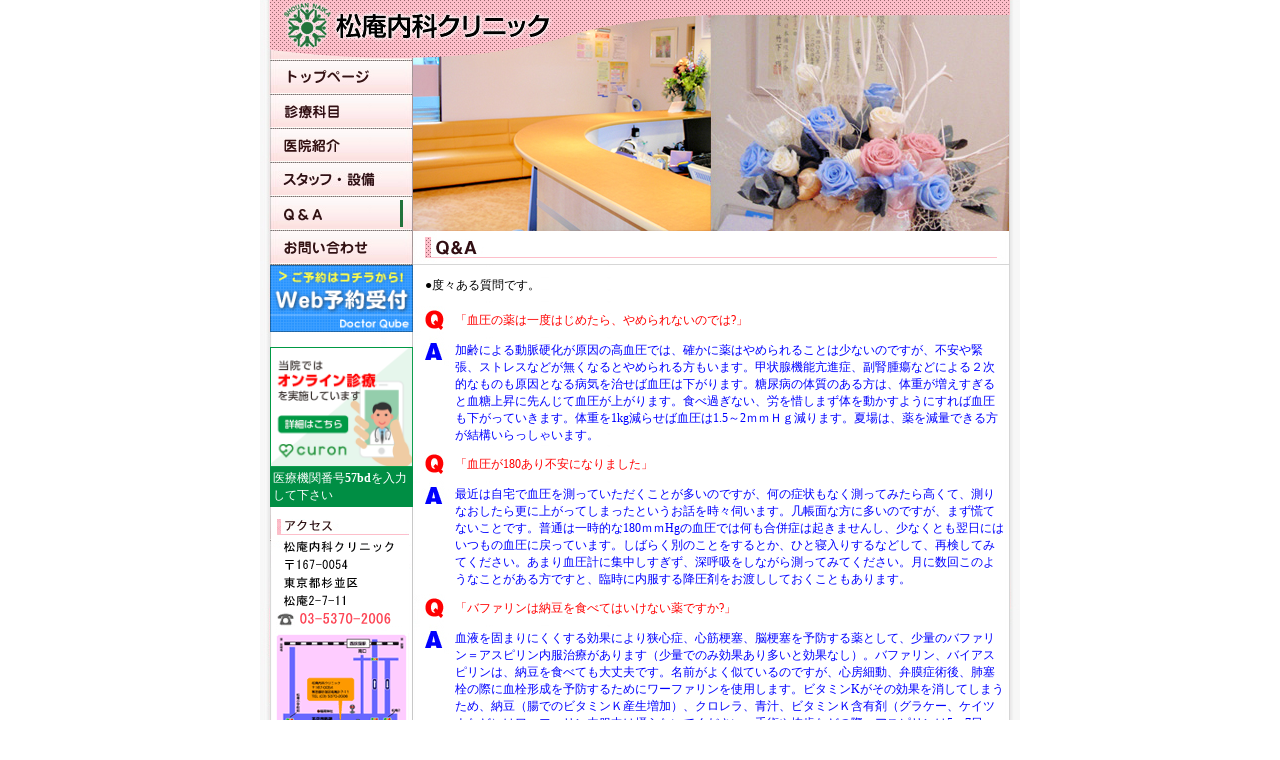

--- FILE ---
content_type: text/html; charset=UTF-8
request_url: https://shouannaika.jp/body4.php?PHPSESSID=af73c90e931eac39ad2254fcd12051b6
body_size: 6816
content:
<!DOCTYPE HTML PUBLIC "-//W3C//DTD HTML 4.01 Transitional//EN"
"http://www.w3.org/TR/html4/loose.dtd">
<html>
<head>
<meta http-equiv="Content-Type" content="text/html; charset=utf-8">
<meta name="Keywords" content="杉並区,,西荻窪,武蔵野市,松庵内科クリニック,病院,内科,循環器科,呼吸器科,アレルギー科,泌尿器科" />
<meta name="Description" content="杉並区、西荻窪や武蔵野市で内科病院をお探しなら、松庵内科クリニックへ。内科、循環器科、呼吸器科、アレルギー科、胃臓,泌尿器科、往診" />
<meta http-equiv="Imagetoolbar" content="no">
<title>松庵内科クリニック｜杉並区、西荻窪にある内科病院｜Q＆A</title>
<script type="text/JavaScript">
<!--
function MM_swapImgRestore() { //v3.0
  var i,x,a=document.MM_sr; for(i=0;a&&i<a.length&&(x=a[i])&&x.oSrc;i++) x.src=x.oSrc;
}

function MM_preloadImages() { //v3.0
  var d=document; if(d.images){ if(!d.MM_p) d.MM_p=new Array();
    var i,j=d.MM_p.length,a=MM_preloadImages.arguments; for(i=0; i<a.length; i++)
    if (a[i].indexOf("#")!=0){ d.MM_p[j]=new Image; d.MM_p[j++].src=a[i];}}
}

function MM_findObj(n, d) { //v4.01
  var p,i,x;  if(!d) d=document; if((p=n.indexOf("?"))>0&&parent.frames.length) {
    d=parent.frames[n.substring(p+1)].document; n=n.substring(0,p);}
  if(!(x=d[n])&&d.all) x=d.all[n]; for (i=0;!x&&i<d.forms.length;i++) x=d.forms[i][n];
  for(i=0;!x&&d.layers&&i<d.layers.length;i++) x=MM_findObj(n,d.layers[i].document);
  if(!x && d.getElementById) x=d.getElementById(n); return x;
}

function MM_swapImage() { //v3.0
  var i,j=0,x,a=MM_swapImage.arguments; document.MM_sr=new Array; for(i=0;i<(a.length-2);i+=3)
   if ((x=MM_findObj(a[i]))!=null){document.MM_sr[j++]=x; if(!x.oSrc) x.oSrc=x.src; x.src=a[i+2];}
}
//-->
</script>
<link href="style.css" rel="stylesheet" type="text/css">
</head>
<BODY BGCOLOR=#FFFFFF LEFTMARGIN=0 TOPMARGIN=0 MARGINWIDTH=0 MARGINHEIGHT=0 onLoad="MM_preloadImages('images/button_a_roll.jpg','images/button_b_roll.jpg','images/button_c_roll.jpg','images/button_d_roll.jpg','images/button_e_roll.jpg','images/button_f_roll.jpg','images/button_g_roll.jpg','images/button_h_roll.jpg','images/button_i_roll.jpg')">
<table width="760" border="0" cellspacing="0" cellpadding="0" align="center">
  <tr> 
    <td width="10" background="images/side_l.jpg">&nbsp;</td>
    <td width="740" valign="top"> 
      <table width="740" border="0" cellspacing="0" cellpadding="0">
        <tr> 
          <td> 
            <table width="740" border="0" cellspacing="0" cellpadding="0">
              <tr> 
                <td><IMG SRC="images/header0.jpg" WIDTH=143 HEIGHT=61 ALT=""></td>
                <td><IMG SRC="images/header_body4_02.jpg" WIDTH=597 HEIGHT=61 ALT=""></td>
              </tr>
            </table>
          </td>
        </tr>
        <tr> 
          <td> 
            <table width="740" border="0" cellspacing="0" cellpadding="0">
              <tr> 
                <td width="143" valign="top" background="images/menu_bg.gif"> 
                  <!-- menu -->
				  <table width="143" border="0" cellspacing="0" cellpadding="0">
                    <tr>
                      <td><a href="index.php?PHPSESSID=3cabb2d764771723256ec22f71a8ca9d" onMouseOut="MM_swapImgRestore()" onMouseOver="MM_swapImage('button_a','','images/button_a_roll.jpg',1)"><img src="images/button_a.jpg" alt="トップページ" name="button_a" width="143" height="34" border="0"></a></td>
                    </tr>
                    <tr>
                      <td><a href="body1.php?PHPSESSID=3cabb2d764771723256ec22f71a8ca9d" onMouseOut="MM_swapImgRestore()" onMouseOver="MM_swapImage('button_b','','images/button_b_roll.jpg',1)"><img src="images/button_b.jpg" alt="診療科目" name="button_b" width="143" height="34" border="0"></a></td>
                    </tr>
                    <tr>
                      <td><a href="body2.php?PHPSESSID=3cabb2d764771723256ec22f71a8ca9d" onMouseOut="MM_swapImgRestore()" onMouseOver="MM_swapImage('button_c','','images/button_c_roll.jpg',1)"><img src="images/button_c.jpg" alt="医院紹介" name="button_c" width="143" height="34" border="0"></a></td>
                    </tr>
                    <tr>
                      <td><a href="body3.php?PHPSESSID=3cabb2d764771723256ec22f71a8ca9d" onMouseOut="MM_swapImgRestore()" onMouseOver="MM_swapImage('button_d','','images/button_d_roll.jpg',1)"><img src="images/button_d.jpg" alt="スタッフ 設備" name="button_d" width="143" height="34" border="0"></a></td>
                    </tr>
                    <tr>
                      <td><img src="images/button_e_roll.jpg" alt="Q&A" name="button_e" width="143" height="34" border="0"></td>
                    </tr>
                    <tr>
                      <td><a href="body5.php?PHPSESSID=3cabb2d764771723256ec22f71a8ca9d" onMouseOut="MM_swapImgRestore()" onMouseOver="MM_swapImage('button_f','','images/button_f_roll.jpg',1)"><img src="images/button_f.jpg" alt="お問い合わせ" name="button_f" width="143" height="34" border="0"></a></td>
                    </tr>
                    <tr>
                      <td><a href="https://ssc7.doctorqube.com/shouannaika/" target="_blank"><img src="images/bnr_yoyaku.png" width="143" height="67" alt="Web予約受付" /></a></td>
                    </tr>
                    <tr>
                      <td>　<a href="https://app.curon.co/add-clinic/clinics/p2nB31tqgl8jXayC1MOC15Fn6m__LbwM9pWRjSgHfsU" target="_blank"><img src="images/curon_bn.png" width="143" height="120" alt="当院ではオンライン診療を実施しています" /></a><span class="curon_code">医療機関番号<strong>57bd</strong>を入力して下さい</span></td>
                    </tr>
                    <tr>
                      <td><IMG SRC="images/access.gif" WIDTH=143 HEIGHT=126 ALT=""></td>
                    </tr>
					<tr>
                      <td align="center"><a href="body2.php#map"><IMG SRC="images/map_small.gif" ALT="" WIDTH=135 HEIGHT=133 border="0"></a><br>クリックすると<br>拡大画面へ移動します<br>　</td>
                    </tr>
                  </table>
				  <!-- /menu -->
                </td>
                <td valign="top"> 
                  <table width="597" border="0" cellspacing="0" cellpadding="0">
                    <tr> 
                      <td><IMG SRC="images/header_body4_01.jpg" WIDTH=597 HEIGHT=170 ALT=""></td>
                    </tr>
                    <tr> 
                      <td><IMG SRC="images/c_bar_body4_01.jpg" WIDTH=597 HEIGHT=34 ALT=""></td>
                    </tr>
                    <tr> 
                      <td background="images/body_bg.jpg"> 
                        <table width="597" border="0" cellspacing="0" cellpadding="0">
                          <tr> 
                            <td>
                              <div style="padding:12px;">●度々ある質問です。</div>
                            </td>
                          </tr>
                          <tr> 
                            <td> 
                              <table width="597" border="0" cellspacing="0" cellpadding="0">
                                <tr> 
                                  <td width="36"><img src="images/q.jpg" width="36" height="30"></td>
                                  <td>
                                    <div style="padding:6px; color:#ff0000">「血圧の薬は一度はじめたら、やめられないのでは?」</div>
                                  </td>
                                </tr>
                                <tr> 
                                  <td width="30" valign="top"><img src="images/a.jpg" width="36" height="30"></td>
                                  <td>
                                    <div style="padding:6px; color:#0000ff">加齢による動脈硬化が原因の高血圧では、確かに薬はやめられることは少ないのですが、不安や緊張、ストレスなどが無くなるとやめられる方もいます。甲状腺機能亢進症、副腎腫瘍などによる２次的なものも原因となる病気を治せば血圧は下がります。糖尿病の体質のある方は、体重が増えすぎると血糖上昇に先んじて血圧が上がります。食べ過ぎない、労を惜しまず体を動かすようにすれば血圧も下がっていきます。体重を1kg減らせば血圧は1.5～2ｍｍＨｇ減ります。夏場は、薬を減量できる方が結構いらっしゃいます。</div>
                                  </td>
                                </tr>
                              </table>
                            </td>
                          </tr>
                          <tr> 
                            <td>
                              <table width="597" border="0" cellspacing="0" cellpadding="0">
                                <tr> 
                                  <td width="36"><img src="images/q.jpg" width="36" height="30"></td>
                                  <td>
                                    <div style="padding:6px; color:#ff0000">「血圧が180あり不安になりました」</div>
                                  </td>
                                </tr>
                                <tr> 
                                  <td width="30" valign="top"><img src="images/a.jpg" width="36" height="30"></td>
                                  <td>
                                    <div style="padding:6px; color:#0000ff">最近は自宅で血圧を測っていただくことが多いのですが、何の症状もなく測ってみたら高くて、測りなおしたら更に上がってしまったというお話を時々伺います。几帳面な方に多いのですが、まず慌てないことです。普通は一時的な180ｍｍHgの血圧では何も合併症は起きませんし、少なくとも翌日にはいつもの血圧に戻っています。しばらく別のことをするとか、ひと寝入りするなどして、再検してみてください。あまり血圧計に集中しすぎず、深呼吸をしながら測ってみてください。月に数回このようなことがある方ですと、臨時に内服する降圧剤をお渡ししておくこともあります。</div>
                                  </td>
                                </tr>
                              </table>
                            </td>
                          </tr>
                          <tr> 
                            <td>
                              <table width="597" border="0" cellspacing="0" cellpadding="0">
                                <tr> 
                                  <td width="36"><img src="images/q.jpg" width="36" height="30"></td>
                                  <td>
                                    <div style="padding:6px; color:#ff0000">「バファリンは納豆を食べてはいけない薬ですか?」</div>
                                  </td>
                                </tr>
                                <tr> 
                                  <td width="30" valign="top"><img src="images/a.jpg" width="36" height="30"></td>
                                  <td>
                                    <div style="padding:6px; color:#0000ff">血液を固まりにくくする効果により狭心症、心筋梗塞、脳梗塞を予防する薬として、少量のバファリン＝アスピリン内服治療があります（少量でのみ効果あり多いと効果なし）。バファリン、バイアスピリンは、納豆を食べても大丈夫です。名前がよく似ているのですが、心房細動、弁膜症術後、肺塞栓の際に血栓形成を予防するためにワーファリンを使用します。ビタミンKがその効果を消してしまうため、納豆（腸でのビタミンＫ産生増加）、クロレラ、青汁、ビタミンＫ含有剤（グラケー、ケイツウなど）はワーファリン内服中は摂らないでください。手術や抜歯などの際、アスピリンは5～7日前、ワーファリンは４～5日前に中止します。ワーファリン中止の際には、ヘパリンという注射を必要とすることがあります。</div>
                                  </td>
                                </tr>
                              </table>
                            </td>
                          </tr>
                          <tr> 
                            <td>
                              <table width="597" border="0" cellspacing="0" cellpadding="0">
                                <tr> 
                                  <td width="36"><img src="images/q.jpg" width="36" height="30"></td>
                                  <td>
                                    <div style="padding:6px; color:#ff0000">「HbA1cとは何ですか?」</div>
                                  </td>
                                </tr>
                                <tr> 
                                  <td width="30" valign="top"><img src="images/a.jpg" width="36" height="30"></td>
                                  <td>
                                    <div style="padding:6px; color:#0000ff">ヘモグロビンエーワンシー、エーワンシーなどと呼びます。糖尿病の診断ないしは治療の効果をみるために測定します。採血日より過去２か月間の血糖の平均値を反映しますので、当日に食事を摂ってきた、摂ってこなかったとは関係しません。この値が少ないほうが、糖尿病の合併症＝心臓病・血管病が生じにくくなります。この値が5.5～6.4％は糖尿病の予備軍、6.5％以上は糖尿病と診断されます。この値に３０を足した値が、血管の発熱の状態を表していると考えてください。例えば、7.5％であれば、37.5℃となり血管に微熱があることになります。７％未満＝平熱となるように食事、運動療法を続けてください。当院でも15分程でHbA1c、血糖、尿検査結果が出ます。</div>
                                  </td>
                                </tr>
                              </table>
                            </td>
                          </tr>
						  <tr> 
                            <td>
                              <table width="597" border="0" cellspacing="0" cellpadding="0">
                                <tr> 
                                  <td width="36"><img src="images/q.jpg" width="36" height="30"></td>
                                  <td>
                                    <div style="padding:6px; color:#ff0000">「BNPとは何の血液検査でしょうか？」</div>
                                  </td>
                                </tr>
                                <tr> 
                                  <td width="30" valign="top"><img src="images/a.jpg" width="36" height="30"></td>
                                  <td>
                                    <div style="padding:6px; color:#0000ff">Ｂrain Natriuretic Peptide＝脳性ナトリウム利尿ペプチドの略です。心臓に負担がかかると血液の中に増えてくるホルモンで、塩分、水分を尿で出すことにより心臓の負担を軽くするように働きます。脳性と書いてありますが、実際は主に心臓から分泌されます。心不全の指標として測定しています。月に１度の測定が保険で認められています。年齢とともに、増えるのですが、通常は100pg/ml未満です。100を超えると心不全と診断されます。200程度までなら、まず日常生活で心不全の症状（息苦しさ、息切れ、横になったときの咳き込みなど）は出現しませんが、500以上は重度の心不全であり、何とかして200以下に下げるように追加の治療を行います。心房細動では心不全徴候が無くても、100前後と高めになります。他に心不全の指標として、下肢のむくみ、体重増加、頚静脈の拡大、動脈血酸素飽和度の低下、脈拍の増加、呼吸音、心音、心拡大（レントゲン）などを見ています。</div>
                                  </td>
                                </tr>
                              </table>
                              <table width="597" border="0" cellspacing="0" cellpadding="0">
                                <tr>
                                  <td width="36"><img src="images/q.jpg" width="36" height="30"></td>
                                  <td><div style="padding:6px; color:#ff0000">「PSA検診で異常値でした。前立腺がんでしょうか？」</div></td>
                                </tr>
                                <tr>
                                  <td width="30" valign="top"><img src="images/a.jpg" width="36" height="30"></td>
                                  <td><div style="padding:6px; color:#0000ff">ピーエスエーは前立腺がんの腫瘍マーカーです。腫瘍マーカーは、がんを検出するために測定するタンパクであり、がんが存在すると増加しやすくなります。<br>
                                      PSAは前立腺がんがあると、敏感に血液中に増加してきます。4ng/ml以下が正常です。では、4を超えると必ずがんがあるのか？PSAは前立腺肥大症、前立腺炎などでも4を超えることがあります。また、サイクリングの後など、前立腺を圧迫することによっても一時的に血液中に増えます。炎症による増加は、抗生剤投与により炎症が治まれば、PSAは正常化します。では前立腺肥大症とがんの鑑別ですが、同じ前立腺のサイズであれば、前立腺がんの方がPSA値が多いため、当院ではエコーにより前立腺のサイズを測定し、鑑別を行っています。
                                      PSAが4～10ng/mlの5人に1人、10ng/ml超の2人に1人に前立腺がんがみつかります。</p>
                                  </div></td>
                                </tr>
                              </table></td>
                          </tr>
						                            <tr> 
                            <td> 
                              <table width="597" border="0" cellspacing="0" cellpadding="0">
                                <tr> 
                                  <td width="36"><img src="images/q.jpg" width="36" height="30"></td>
                                  <td>
                                    <div style="padding:6px; color:#ff0000">かぜをひいたあとから咳で眠れないのですが？</div>
                                  </td>
                                </tr>
                                <tr> 
                                  <td width="30" valign="top"><img src="images/a.jpg" width="36" height="30"></td>
                                  <td>
                                    <div style="padding:6px; color:#0000ff">かぜによるのどの痛みなどが無くなったあとに、長いと１か月も経って外来を訪れる方がいらっしゃいます。布団に入ると咳がでて、起き上がると改善する、昼間、会社で話をしだすと咳が止まらなくなる、冷えた空気で急に咳が出だすなどといった症状が続きます。感染後持続性咳/咳喘息と診断されます。元々、鼻炎がある方、蓄膿症がある方、小児期に喘息だった方など、気道がデリケートな方に多い傾向があります。ステロイドの吸入や抗アレルギー薬の内服、咳止めの漢方薬などによる治療で数日で改善する方がほとんどです。熱も伴う場合は、レントゲン検査や血液検査を行い肺炎などとの鑑別を要します。</div>
                                  </td>
                                </tr>
                              </table>
                              <table width="597" border="0" cellspacing="0" cellpadding="0">
                                <tr>
                                  <td width="36"><img src="images/q.jpg" width="36" height="30"></td>
                                  <td><div style="padding:6px; color:#ff0000">頚動脈エコーで何をみるのでしょうか？</div></td>
                                </tr>
                                <tr>
                                  <td width="30" valign="top"><img src="images/a.jpg" width="36" height="30"></td>
                                  <td><div style="padding:6px; color:#0000ff">頚動脈の壁は血管の内側から外側へ、内膜、中膜、外膜という3層よりできています。パイプに水垢が付着するように、悪玉コレステロールが内膜の下に沈着すると内膜＋中膜の厚みが厚くなり、血管の壁が硬くなります。これが動脈硬化の状態です。内膜＋中膜の厚みは、正常では１mm以下ですが、1.1mm以上に厚みが増すと、動脈硬化があると診断します。頚動脈は心臓を栄養する動脈（冠動脈）や脳動脈の壁と構造が似ており、頚動脈に動脈硬化があれば、これらの血管にも動脈硬化があるであろうと推定されます。頚動脈の内膜＋中膜が1.2mm以上に厚くなると、脳梗塞を発症するリスクが増します。</div></td>
                                </tr>
                              </table>
                              <table width="597" border="0" cellspacing="0" cellpadding="0">
                                <tr>
                                  <td width="36"><img src="images/q.jpg" width="36" height="30"></td>
                                  <td><div style="padding:6px; color:#ff0000">血管を若返らす方法は？</div></td>
                                </tr>
                                <tr>
                                  <td width="30" valign="top"><img src="images/a.jpg" width="36" height="30"></td>
                                  <td><div style="padding:6px; color:#0000ff">運動、食事療法が大切です。タバコを吸う方はまず禁煙です。運動は、腰や膝を痛めないよう、体力にあったものを続けられることが肝要です。食事は、塩分控えめ、カロリーを気にするようにし、食べ過ぎないようにしましょう。カロリーの高い、あまいもの、あぶらもの、アルコール（あの付くもの３つ）は、少なめにしましょう。薬では、血液中のコレステロールを減らすスタチン（リピトール、クレストールなど）、降圧剤（ARB、ACE
                                    阻害薬、カルシウムチャネルブロッカーなど）、青魚より抽出したEPA(エパデール)、血流をよくする薬（抗血小板剤＝バイアスピリン、プラビックス、プレタールなど）を用います。 </div></td>
                                </tr>
                              </table>
                              </td>
                          </tr>
                          <tr> 
                            <td>&nbsp;</td>
                          </tr>
                        </table>
                      </td>
                    </tr>
                  </table>
                </td>
              </tr>
            </table>
          </td>
        </tr>
        <tr> 
          <td><IMG SRC="images/footer.jpg" WIDTH=740 HEIGHT=23 ALT=""></td>
        </tr>
      </table>
    </td>
    <td width="10" background="images/side_r.jpg">&nbsp;</td>
  </tr>
</table>
</body>
</html>


--- FILE ---
content_type: text/css
request_url: https://shouannaika.jp/style.css
body_size: 300
content:
body {
	font-family: "�l�r �o�S�V�b�N", Osaka, "�q���M�m�p�S Pro W3";
	font-size: 12px;
}
h3 {
	color: #310e12;
	font-size: 14px;
}
.adobe{border-style:solid;
border-width:1px;
border-color:#999;
padding:3px;
height:46px;
}
.adobe_reader_img{float:left;}
.adobe_reader{width:392px;
float:right;
}
.txt_110{font-size:110%;}
.curon_code{display:block;font-size:12px;background:#008E44;color:#fff;padding:3px;}
